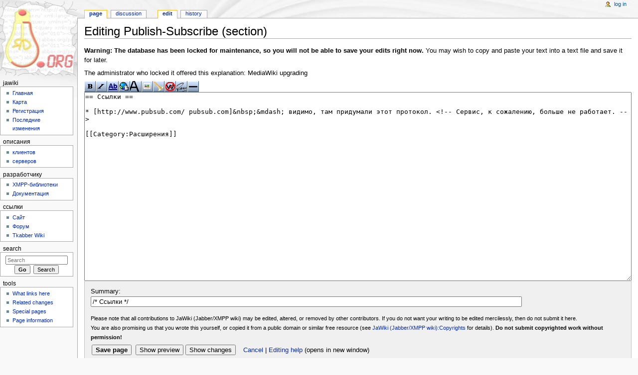

--- FILE ---
content_type: text/html; charset=UTF-8
request_url: http://jawiki.ru/index.php?title=Publish-Subscribe&action=edit&section=4
body_size: 5997
content:
<!DOCTYPE html>
<html lang="en" dir="ltr" class="client-nojs">
<head>
<meta charset="UTF-8" />
<title>Editing Publish-Subscribe (section) - JaWiki (Jabber/XMPP wiki)</title>
<meta name="generator" content="MediaWiki 1.25.1" />
<meta name="robots" content="noindex,nofollow" />
<link rel="alternate" type="application/x-wiki" title="Edit" href="/index.php?title=Publish-Subscribe&amp;action=edit" />
<link rel="edit" title="Edit" href="/index.php?title=Publish-Subscribe&amp;action=edit" />
<link rel="shortcut icon" href="/favicon.ico" />
<link rel="search" type="application/opensearchdescription+xml" href="/opensearch_desc.php" title="JaWiki (Jabber/XMPP wiki) (en)" />
<link rel="EditURI" type="application/rsd+xml" href="http://jawiki.ru/api.php?action=rsd" />
<link rel="alternate" hreflang="x-default" href="/Publish-Subscribe" />
<link rel="alternate" type="application/atom+xml" title="JaWiki (Jabber/XMPP wiki) Atom feed" href="/index.php?title=Special:RecentChanges&amp;feed=atom" />
<link rel="stylesheet" href="http://jawiki.ru/load.php?debug=false&amp;lang=en&amp;modules=mediawiki.action.edit.styles%7Cmediawiki.legacy.commonPrint%2Cshared%7Cmediawiki.sectionAnchor%7Cmediawiki.skinning.content.externallinks%7Cmediawiki.skinning.interface%7Cmediawiki.ui.button%7Cskins.monobook.styles&amp;only=styles&amp;skin=monobook&amp;*" />
<!--[if IE 6]><link rel="stylesheet" href="/skins/MonoBook/IE60Fixes.css?303" media="screen" /><![endif]-->
<!--[if IE 7]><link rel="stylesheet" href="/skins/MonoBook/IE70Fixes.css?303" media="screen" /><![endif]--><meta name="ResourceLoaderDynamicStyles" content="" />
<link rel="stylesheet" href="http://jawiki.ru/load.php?debug=false&amp;lang=en&amp;modules=site&amp;only=styles&amp;skin=monobook&amp;*" />
<style>a:lang(ar),a:lang(kk-arab),a:lang(mzn),a:lang(ps),a:lang(ur){text-decoration:none}
/* cache key: jrd_wiki-wiki_:resourceloader:filter:minify-css:7:9ec89b68332745518f45615077d22800 */</style>
<script src="http://jawiki.ru/load.php?debug=false&amp;lang=en&amp;modules=startup&amp;only=scripts&amp;skin=monobook&amp;*"></script>
<script>if(window.mw){
mw.config.set({"wgCanonicalNamespace":"","wgCanonicalSpecialPageName":false,"wgNamespaceNumber":0,"wgPageName":"Publish-Subscribe","wgTitle":"Publish-Subscribe","wgCurRevisionId":13951,"wgRevisionId":0,"wgArticleId":2021,"wgIsArticle":false,"wgIsRedirect":false,"wgAction":"edit","wgUserName":null,"wgUserGroups":["*"],"wgCategories":[],"wgBreakFrames":true,"wgPageContentLanguage":"en","wgPageContentModel":"wikitext","wgSeparatorTransformTable":["",""],"wgDigitTransformTable":["",""],"wgDefaultDateFormat":"dmy","wgMonthNames":["","January","February","March","April","May","June","July","August","September","October","November","December"],"wgMonthNamesShort":["","Jan","Feb","Mar","Apr","May","Jun","Jul","Aug","Sep","Oct","Nov","Dec"],"wgRelevantPageName":"Publish-Subscribe","wgRelevantArticleId":2021,"wgIsProbablyEditable":true,"wgRestrictionEdit":[],"wgRestrictionMove":[],"wgEditMessage":"editingsection"});
}</script><script>if(window.mw){
mw.loader.implement("user.options",function($,jQuery){mw.user.options.set({"variant":"en"});});mw.loader.implement("user.tokens",function($,jQuery){mw.user.tokens.set({"editToken":"+\\","patrolToken":"+\\","watchToken":"+\\"});});
/* cache key: jrd_wiki-wiki_:resourceloader:filter:minify-js:7:a5c52c063dc436c1ca7c9f456936a5e9 */
}</script>
<script>if(window.mw){
mw.loader.load(["mediawiki.action.edit","mediawiki.toolbar","mediawiki.page.startup","mediawiki.legacy.wikibits","mediawiki.legacy.ajax"]);
}</script>
</head>
<body class="mediawiki ltr sitedir-ltr ns-0 ns-subject page-Publish-Subscribe skin-monobook action-edit">
<div id="globalWrapper">
		<div id="column-content">
			<div id="content" class="mw-body" role="main">
				<a id="top"></a>
				
				<div class="mw-indicators">
</div>
				<h1 id="firstHeading" class="firstHeading" lang="en">Editing Publish-Subscribe (section)</h1>

				<div id="bodyContent" class="mw-body-content">
					<div id="siteSub">From JaWiki (Jabber/XMPP wiki)</div>
					<div id="contentSub"></div>
										<div id="jump-to-nav" class="mw-jump">Jump to: <a href="#column-one">navigation</a>, <a href="#searchInput">search</a></div>

					<!-- start content -->
					<div id="mw-content-text"><div id="mw-read-only-warning">
<p><strong>Warning: The database has been locked for maintenance, so you will not be able to save your edits right now.</strong>
You may wish to copy and paste your text into a text file and save it for later.
</p><p>The administrator who locked it offered this explanation: MediaWiki upgrading
</p>
</div>
<div id="wikiPreview" class="ontop" style="display: none;"><div lang="en" dir="ltr" class="mw-content-ltr"></div></div><form id="editform" name="editform" method="post" action="/index.php?title=Publish-Subscribe&amp;action=submit" enctype="multipart/form-data"><div id="antispam-container" style="display: none;"><label for="wpAntiSpam">Anti-spam check.
Do <strong>NOT</strong> fill this in!</label><input type="text" name="wpAntispam" id="wpAntispam" value="" /></div><input type='hidden' value="4" name="wpSection"/>
<input type='hidden' value="20260121184611" name="wpStarttime" />
<input type='hidden' value="20110628172355" name="wpEdittime" />
<input type='hidden' value="" name="wpScrolltop" id="wpScrolltop" />
<input type="hidden" value="18c2c92afedb6ca090367700cb4832b2" name="wpAutoSummary" /><input type="hidden" value="0" name="oldid" /><input type="hidden" value="13951" name="parentRevId" /><input type="hidden" value="text/x-wiki" name="format" /><input type="hidden" value="wikitext" name="model" /><div id="toolbar"></div><textarea tabindex="1" accesskey="," id="wpTextbox1" cols="80" rows="25" style="" lang="en" dir="ltr" name="wpTextbox1">== Ссылки ==

* [http://www.pubsub.com/ pubsub.com]&amp;nbsp;&amp;mdash; видимо, там придумали этот протокол. &lt;!-- Сервис, к сожалению, больше не работает. -->

[[Category:Расширения]]
</textarea><div class='editOptions'>
<span class="mw-summary" id="wpSummaryLabel"><label for="wpSummary">Summary:</label></span> <input class="mw-summary" id="wpSummary" maxlength="200" tabindex="1" size="60" spellcheck="true" title="Enter a short summary [b]" accesskey="b" value="/* Ссылки */ " name="wpSummary" /><div class='editCheckboxes'>
</div>
<div id="editpage-copywarn">
<p>Please note that all contributions to JaWiki (Jabber/XMPP wiki) may be edited, altered, or removed by other contributors.
If you do not want your writing to be edited mercilessly, then do not submit it here.<br />
You are also promising us that you wrote this yourself, or copied it from a public domain or similar free resource (see <a href="/JaWiki_(Jabber/XMPP_wiki):Copyrights" title="JaWiki (Jabber/XMPP wiki):Copyrights" class="mw-redirect">JaWiki (Jabber/XMPP wiki):Copyrights</a> for details).
<strong>Do not submit copyrighted work without permission!</strong>
</p>
</div>
<div class='editButtons'>
<input id="wpSave" name="wpSave" tabindex="3" title="Save your changes [s]" accesskey="s" type="submit" value="Save page" />
<input id="wpPreview" name="wpPreview" tabindex="4" title="Preview your changes, please use this before saving! [p]" accesskey="p" type="submit" value="Show preview" />

<input id="wpDiff" name="wpDiff" tabindex="5" title="Show which changes you made to the text [v]" accesskey="v" type="submit" value="Show changes" />
	<span class='cancelLink'><a href="/Publish-Subscribe" title="Publish-Subscribe" id="mw-editform-cancel">Cancel</a><span class="mw-editButtons-pipe-separator"> | </span></span>
	<span class='editHelp'><a target="helpwindow" href="https://www.mediawiki.org/wiki/Special:MyLanguage/Help:Editing_pages">Editing help</a> (opens in new window)</span>
</div><!-- editButtons -->
</div><!-- editOptions -->

<input type="hidden" value="+\" name="wpEditToken" />
<div class="mw-editTools"></div>
<div class="templatesUsed"></div><div class="hiddencats"></div><div class="limitreport"></div><input type="hidden" value="1" name="wpUltimateParam" />
</form>
</div><div class="printfooter">
Retrieved from "<a dir="ltr" href="http://jawiki.ru/Publish-Subscribe">http://jawiki.ru/Publish-Subscribe</a>"</div>
					<div id='catlinks' class='catlinks catlinks-allhidden'></div>					<!-- end content -->
										<div class="visualClear"></div>
				</div>
			</div>
		</div>
		<div id="column-one">
			<h2>Navigation menu</h2>
					<div id="p-cactions" class="portlet" role="navigation">
			<h3>Views</h3>

			<div class="pBody">
				<ul>
				<li id="ca-nstab-main" class="selected"><a href="/Publish-Subscribe" title="View the content page [c]" accesskey="c">Page</a></li>
				<li id="ca-talk"><a href="/Talk:Publish-Subscribe" title="Discussion about the content page [t]" accesskey="t">Discussion</a></li>
				<li id="ca-edit" class="selected"><a href="/index.php?title=Publish-Subscribe&amp;action=edit" title="You can edit this page. Please use the preview button before saving">Edit</a></li>
				<li id="ca-history"><a href="/index.php?title=Publish-Subscribe&amp;action=history" title="Past revisions of this page [h]" accesskey="h">History</a></li>
				</ul>
							</div>
		</div>
				<div class="portlet" id="p-personal" role="navigation">
				<h3>Personal tools</h3>

				<div class="pBody">
					<ul>
													<li id="pt-login"><a href="/index.php?title=Special:UserLogin&amp;returnto=Publish-Subscribe&amp;returntoquery=action%3Dedit%26section%3D4" title="You are encouraged to log in; however, it is not mandatory [o]" accesskey="o">Log in</a></li>
											</ul>
				</div>
			</div>
			<div class="portlet" id="p-logo" role="banner">
				<a href="/Frontpage" class="mw-wiki-logo" title="Visit the main page"></a>
			</div>
				<div class="generated-sidebar portlet" id="p-JaWiki" role="navigation">
		<h3>JaWiki</h3>
		<div class='pBody'>
							<ul>
											<li id="n-.D0.93.D0.BB.D0.B0.D0.B2.D0.BD.D0.B0.D1.8F"><a href="/Frontpage">Главная</a></li>
											<li id="n-.D0.9A.D0.B0.D1.80.D1.82.D0.B0"><a href="/JaWiki:Map">Карта</a></li>
											<li id="n-.D0.A0.D0.B5.D0.B3.D0.B8.D1.81.D1.82.D1.80.D0.B0.D1.86.D0.B8.D1.8F"><a href="/%D0%A0%D0%B5%D0%B3%D0%B8%D1%81%D1%82%D1%80%D0%B0%D1%86%D0%B8%D1%8F">Регистрация</a></li>
											<li id="n-.D0.9F.D0.BE.D1.81.D0.BB.D0.B5.D0.B4.D0.BD.D0.B8.D0.B5-.D0.B8.D0.B7.D0.BC.D0.B5.D0.BD.D0.B5.D0.BD.D0.B8.D1.8F"><a href="/Special:RecentChanges">Последние изменения</a></li>
									</ul>
					</div>
		</div>
		<div class="generated-sidebar portlet" id="p-.D0.9E.D0.BF.D0.B8.D1.81.D0.B0.D0.BD.D0.B8.D1.8F" role="navigation">
		<h3>Описания</h3>
		<div class='pBody'>
							<ul>
											<li id="n-.D0.BA.D0.BB.D0.B8.D0.B5.D0.BD.D1.82.D0.BE.D0.B2"><a href="/Category:%D0%9A%D0%BB%D0%B8%D0%B5%D0%BD%D1%82%D1%8B">клиентов</a></li>
											<li id="n-.D1.81.D0.B5.D1.80.D0.B2.D0.B5.D1.80.D0.BE.D0.B2"><a href="/Category:%D0%A1%D0%B5%D1%80%D0%B2%D0%B5%D1%80%D1%8B">серверов</a></li>
									</ul>
					</div>
		</div>
		<div class="generated-sidebar portlet" id="p-.D1.80.D0.B0.D0.B7.D1.80.D0.B0.D0.B1.D0.BE.D1.82.D1.87.D0.B8.D0.BA.D1.83" role="navigation">
		<h3>разработчику</h3>
		<div class='pBody'>
							<ul>
											<li id="n-XMPP-.D0.B1.D0.B8.D0.B1.D0.BB.D0.B8.D0.BE.D1.82.D0.B5.D0.BA.D0.B8"><a href="/Category:%D0%91%D0%B8%D0%B1%D0%BB%D0%B8%D0%BE%D1%82%D0%B5%D0%BA%D0%B8">XMPP-библиотеки</a></li>
											<li id="n-.D0.94.D0.BE.D0.BA.D1.83.D0.BC.D0.B5.D0.BD.D1.82.D0.B0.D1.86.D0.B8.D1.8F"><a href="/Category:Documentation">Документация</a></li>
									</ul>
					</div>
		</div>
		<div class="generated-sidebar portlet" id="p-.D0.A1.D1.81.D1.8B.D0.BB.D0.BA.D0.B8" role="navigation">
		<h3>Ссылки</h3>
		<div class='pBody'>
							<ul>
											<li id="n-.D0.A1.D0.B0.D0.B9.D1.82"><a href="http://jrudevels.org" rel="nofollow">Сайт</a></li>
											<li id="n-.D0.A4.D0.BE.D1.80.D1.83.D0.BC"><a href="http://forum.jrudevels.org/" rel="nofollow">Форум</a></li>
											<li id="n-Tkabber-Wiki"><a href="http://ru.tkabber.jabe.ru/index.php/%D0%97%D0%B0%D0%B3%D0%BB%D0%B0%D0%B2%D0%BD%D0%B0%D1%8F_%D1%81%D1%82%D1%80%D0%B0%D0%BD%D0%B8%D1%86%D0%B0" rel="nofollow">Tkabber Wiki</a></li>
									</ul>
					</div>
		</div>
			<div id="p-search" class="portlet" role="search">
			<h3><label for="searchInput">Search</label></h3>

			<div id="searchBody" class="pBody">
				<form action="/index.php" id="searchform">
					<input type='hidden' name="title" value="Special:Search"/>
					<input type="search" name="search" placeholder="Search" title="Search JaWiki (Jabber/XMPP wiki) [f]" accesskey="f" id="searchInput" />
					<input type="submit" name="go" value="Go" title="Go to a page with this exact name if exists" id="searchGoButton" class="searchButton" />&#160;
						<input type="submit" name="fulltext" value="Search" title="Search the pages for this text" id="mw-searchButton" class="searchButton" />
				</form>

							</div>
		</div>
			<div class="portlet" id="p-tb" role="navigation">
			<h3>Tools</h3>

			<div class="pBody">
				<ul>
											<li id="t-whatlinkshere"><a href="/Special:WhatLinksHere/Publish-Subscribe" title="A list of all wiki pages that link here [j]" accesskey="j">What links here</a></li>
											<li id="t-recentchangeslinked"><a href="/Special:RecentChangesLinked/Publish-Subscribe" title="Recent changes in pages linked from this page [k]" accesskey="k">Related changes</a></li>
											<li id="t-specialpages"><a href="/Special:SpecialPages" title="A list of all special pages [q]" accesskey="q">Special pages</a></li>
											<li id="t-info"><a href="/index.php?title=Publish-Subscribe&amp;action=info" title="More information about this page">Page information</a></li>
									</ul>
							</div>
		</div>
			</div><!-- end of the left (by default at least) column -->
		<div class="visualClear"></div>
					<div id="footer" role="contentinfo">
						<div id="f-poweredbyico">
									<a href="//www.mediawiki.org/"><img src="/resources/assets/poweredby_mediawiki_88x31.png" alt="Powered by MediaWiki" srcset="/resources/assets/poweredby_mediawiki_132x47.png 1.5x, /resources/assets/poweredby_mediawiki_176x62.png 2x" width="88" height="31" /></a>
							</div>
					<ul id="f-list">
									<li id="privacy"><a href="/JaWiki_(Jabber/XMPP_wiki):Privacy_policy" title="JaWiki (Jabber/XMPP wiki):Privacy policy">Privacy policy</a></li>
									<li id="about"><a href="/JaWiki_(Jabber/XMPP_wiki):About" title="JaWiki (Jabber/XMPP wiki):About">About JaWiki (Jabber/XMPP wiki)</a></li>
									<li id="disclaimer"><a href="/JaWiki_(Jabber/XMPP_wiki):General_disclaimer" title="JaWiki (Jabber/XMPP wiki):General disclaimer">Disclaimers</a></li>
							</ul>
		</div>
		</div>
		<script>if(window.jQuery)jQuery.ready();</script><script>if(window.mw){
mw.loader.state({"site":"loading","user":"ready","user.groups":"ready"});
}</script>
<script>if(window.mw){
mw.loader.load(["mediawiki.action.edit.editWarning","mediawiki.action.edit.stash","mediawiki.action.edit.collapsibleFooter","mediawiki.user","mediawiki.hidpi","mediawiki.page.ready","mediawiki.searchSuggest"],null,true);
}</script>
<script>if(window.mw){
mw.loader.using("mediawiki.toolbar", function () {mw.toolbar.addButton(false,"Bold text","'''","'''","Bold text","mw-editbutton-bold");mw.toolbar.addButton(false,"Italic text","''","''","Italic text","mw-editbutton-italic");mw.toolbar.addButton(false,"Internal link","[[","]]","Link title","mw-editbutton-link");mw.toolbar.addButton(false,"External link (remember http:// prefix)","[","]","http://www.example.com link title","mw-editbutton-extlink");mw.toolbar.addButton(false,"Level 2 headline","\n== "," ==\n","Headline text","mw-editbutton-headline");mw.toolbar.addButton(false,"Embedded file","[[File:","]]","Example.jpg","mw-editbutton-image");mw.toolbar.addButton(false,"File link","[[Media:","]]","Example.ogg","mw-editbutton-media");mw.toolbar.addButton(false,"Ignore wiki formatting","\u003Cnowiki\u003E","\u003C/nowiki\u003E","Insert non-formatted text here","mw-editbutton-nowiki");mw.toolbar.addButton(false,"Your signature with timestamp","--~~~~","","","mw-editbutton-signature");mw.toolbar.addButton(false,"Horizontal line (use sparingly)","\n----\n","","","mw-editbutton-hr");});
}</script>
<script>if(window.mw){
document.write("\u003Cscript src=\"http://jawiki.ru/load.php?debug=false\u0026amp;lang=en\u0026amp;modules=site\u0026amp;only=scripts\u0026amp;skin=monobook\u0026amp;*\"\u003E\u003C/script\u003E");
}</script>
<script type="text/javascript">
var gaJsHost = (("https:" == document.location.protocol) ? "https://ssl." : "http://www.");
document.write(unescape("%3Cscript src='" + gaJsHost + "google-analytics.com/ga.js' type='text/javascript'%3E%3C/script%3E"));
</script>
<script type="text/javascript">
var pageTracker = _gat._getTracker("UA-2070255-3");
pageTracker._trackPageview();
</script>
<!-- Yandex.Metrika -->
<script src="//mc.yandex.ru/metrika/watch.js" type="text/javascript"></script>
<div style="display:none;"><script type="text/javascript">
try { var yaCounter1746223 = new Ya.Metrika(1746223);
yaCounter1746223.clickmap();
yaCounter1746223.trackLinks({external: true});
} catch(e){}
</script></div>
<noscript><div style="position:absolute"><img src="//mc.yandex.ru/watch/1746223" alt="" /></div></noscript>
<!-- /Yandex.Metrika --><script>if(window.mw){
mw.config.set({"wgBackendResponseTime":84});
}</script></body></html>


--- FILE ---
content_type: text/javascript; charset=utf-8
request_url: http://jawiki.ru/load.php?debug=false&lang=en&modules=site&only=scripts&skin=monobook&*
body_size: 2080
content:
var disableRealTitle=0;if(wgIsArticle){addOnloadHook(function(){try{var realTitleBanner=document.getElementById("RealTitleBanner");if(realTitleBanner&&!document.getElementById("DisableRealTitle")&&!disableRealTitle){var realTitle=document.getElementById("RealTitle");if(realTitle){var realTitleHTML=realTitle.innerHTML;realTitleText=pickUpText(realTitle);var isPasteable=0;var containsTooMuchHTML=/</.test(realTitleHTML.replace(/<\/?(sub|sup|small|big)>/gi,""));var verifyTitle=realTitleText.replace(/^ +/,"");verifyTitle=verifyTitle.charAt(0).toUpperCase()+verifyTitle.substring(1,verifyTitle.length);if(wgNamespaceNumber!=0){if(wgCanonicalNamespace==verifyTitle.substr(0,wgCanonicalNamespace.length).replace(/ /g,"_")&&verifyTitle.charAt(wgCanonicalNamespace.length)==":"){verifyTitle=verifyTitle.substr(wgCanonicalNamespace.length+1);}else{realTitleText=wgCanonicalNamespace.replace(/_/g," ")+":"+realTitleText;realTitleHTML=wgCanonicalNamespace.replace(/_/g," ")+":"+realTitleHTML;}}verifyTitle=
verifyTitle.replace(/[\s_]+/g," ");verifyTitle=verifyTitle.replace(/^\s+/,"").replace(/\s+$/,"");verifyTitle=verifyTitle.charAt(0).toUpperCase()+verifyTitle.substring(1,verifyTitle.length);isPasteable=1;var h1=document.getElementsByTagName("h1")[0];if(h1&&isPasteable){h1.innerHTML=containsTooMuchHTML?realTitleText:realTitleHTML;if(!containsTooMuchHTML)realTitleBanner.style.display="none";var contentSub=document.getElementById("contentSub");if(contentSub.getElementsByTagName("a")&&contentSub.getElementsByTagName("a")[0].innerHTML==h1.innerHTML)contentSub.style.display="none";}document.title=realTitleText+" — Jabber Wiki";}}}catch(e){}});}function pickUpText(aParentElement){var str="";function pickUpTextInternal(aElement){var child=aElement.firstChild;while(child){if(child.nodeType==1)pickUpTextInternal(child);else if(child.nodeType==3)str+=child.nodeValue;child=child.nextSibling;}}pickUpTextInternal(aParentElement);return str;}addOnloadHook(function(){if(document.location.search.
indexOf("undo=")!=-1&&document.getElementsByName('wpAutoSummary')[0]){document.getElementsByName('wpAutoSummary')[0].value='1';}})
function editZeroSection(){var body=document.getElementById('bodyContent')
if(!body)return
var h2s=body.getElementsByTagName('H2')
var h2=h2s[0]
if(!h2)return
if(h2.parentNode.id=='toctitle')h2=h2s[1]
if(!h2)return
var span=h2.firstChild
if(!span||span.className!='editsection')return
var zero=span.cloneNode(true)
body.insertBefore(zero,body.firstChild)
var a=zero.getElementsByTagName('a')[0]
if(a.href.indexOf('&section=T')==-1)a.title=a.title.replace(/:.*$/,': 0')
else a.title='Править секцию: 0'
a.setAttribute('href',wgScript+'?title='+encodeURIComponent(wgPageName)+'&action=edit&section=0')}var NavigationBarShowDefault=2
var NavigationBarHide='[скрыть]'
var NavigationBarShow='[показать]'
var hasClass=(function(){var reCache={}
return function(element,className){return(reCache[className]?reCache[className]:(reCache[className]=new RegExp("(?:\\s|^)"+className+"(?:\\s|$)"))).test(element.className)}})()
function collapsibleTables(){var Table,HRow,HCell,btn,a,tblIdx=0,colTables=[]
var allTables=document.getElementsByTagName('table')
for(var i=0;Table=allTables[i];i++){if(!hasClass(Table,'collapsible'))continue
if(!(HRow=Table.rows[0]))continue
if(!(HCell=HRow.getElementsByTagName('th')[0]))continue
Table.id='collapsibleTable'+tblIdx
btn=document.createElement('span')
btn.style.cssText='float:right; font-weight:normal; font-size:smaller'
a=document.createElement('a')
a.id='collapseButton'+tblIdx
a.href='javascript:collapseTable('+tblIdx+');'
a.style.color=HCell.style.color
a.appendChild(document.createTextNode(NavigationBarHide))
btn.appendChild(a)
HCell.insertBefore(btn,HCell.childNodes[0])
colTables[tblIdx++]=Table}for(var i=0;i<tblIdx;i++)if((tblIdx>NavigationBarShowDefault&&hasClass(colTables[i],'autocollapse'))||hasClass(colTables[i],'collapsed'))collapseTable(i)}function collapseTable(idx){var Table=document.getElementById('collapsibleTable'+idx)
var btn=document.getElementById('collapseButton'+idx)
if(!Table||!btn)return false
var Rows=Table.rows
var isShown=(btn.firstChild.data==NavigationBarHide)
btn.firstChild.data=isShown?NavigationBarShow:NavigationBarHide
var disp=isShown?'none':Rows[0].style.display
for(var i=1;i<Rows.length;i++)Rows[i].style.display=disp}function collapsibleDivs(){var navIdx=0,colNavs=[],i,NavFrame
var divs=document.getElementById('content').getElementsByTagName('div')
for(i=0;NavFrame=divs[i];i++){if(!hasClass(NavFrame,'NavFrame'))continue
NavFrame.id='NavFrame'+navIdx
var a=document.createElement('a')
a.className='NavToggle'
a.id='NavToggle'+navIdx
a.href='javascript:collapseDiv('+navIdx+');'
a.appendChild(document.createTextNode(NavigationBarHide))
for(var j=0;j<NavFrame.childNodes.length;j++)if(hasClass(NavFrame.childNodes[j],'NavHead'))NavFrame.childNodes[j].appendChild(a)
colNavs[navIdx++]=NavFrame}for(i=0;i<navIdx;i++)if((navIdx>NavigationBarShowDefault&&!hasClass(colNavs[i],'expanded'))||hasClass(colNavs[i],'collapsed'))collapseDiv(i)}function collapseDiv(idx){var div=document.getElementById('NavFrame'+idx)
var btn=document.getElementById('NavToggle'+idx)
if(!div||!btn)return false
var isShown=(btn.firstChild.data==NavigationBarHide)
btn.firstChild.data=isShown?NavigationBarShow:NavigationBarHide
var disp=isShown?'none':'block'
for(var child=div.firstChild;child!=null;child=child.nextSibling)if(hasClass(child,'NavPic')||hasClass(child,'NavContent'))child.style.display=disp}if(wgAction!='history'){addOnloadHook(collapsibleDivs)
addOnloadHook(collapsibleTables)
addOnloadHook(editZeroSection)};mw.loader.state({"site":"ready"});
/* cache key: jrd_wiki-wiki_:resourceloader:filter:minify-js:7:4739b61a83c35d1efc95ebae5c8f0825 */

--- FILE ---
content_type: text/javascript; charset=utf-8
request_url: http://jawiki.ru/load.php?debug=false&lang=en&modules=jquery.accessKeyLabel%2CbyteLength%2CbyteLimit%2Cclient%2CmwExtension%2CtextSelection%7Cmediawiki.action.edit%7Cmediawiki.action.edit.styles%7Cmediawiki.legacy.ajax%2Cwikibits%7Cmediawiki.notify%2Ctoolbar%2Cutil%7Cmediawiki.page.startup&skin=monobook&version=20200528T132933Z&*
body_size: 15628
content:
mw.loader.implement("jquery.accessKeyLabel",function($,jQuery){(function($,mw){var cachedAccessKeyPrefix,useTestPrefix=false,labelable='button, input, textarea, keygen, meter, output, progress, select';function getAccessKeyPrefix(ua){if(!ua&&cachedAccessKeyPrefix){return cachedAccessKeyPrefix;}var profile=$.client.profile(ua),accessKeyPrefix='alt-';if(profile.name==='opera'){accessKeyPrefix='shift-esc-';}else if(profile.name==='chrome'){accessKeyPrefix=(profile.platform==='mac'?'ctrl-option-':'alt-shift-');}else if(profile.platform!=='win'&&profile.name==='safari'&&profile.layoutVersion>526){accessKeyPrefix='ctrl-alt-';}else if(!(profile.platform==='win'&&profile.name==='safari')&&(profile.name==='safari'||profile.platform==='mac'||profile.name==='konqueror')){accessKeyPrefix='ctrl-';}else if((profile.name==='firefox'||profile.name==='iceweasel')&&profile.versionBase>'1'){accessKeyPrefix='alt-shift-';}if(!ua){cachedAccessKeyPrefix=accessKeyPrefix;}return accessKeyPrefix;}function
getAccessKeyLabel(element){if(!element.accessKey){return'';}if(!useTestPrefix&&element.accessKeyLabel){return element.accessKeyLabel;}return(useTestPrefix?'test-':getAccessKeyPrefix())+element.accessKey;}function updateTooltipOnElement(element,titleElement){var array=(mw.msg('word-separator')+mw.msg('brackets')).split('$1'),regexp=new RegExp($.map(array,$.escapeRE).join('.*?')+'$'),oldTitle=titleElement.title,rawTitle=oldTitle.replace(regexp,''),newTitle=rawTitle,accessKeyLabel=getAccessKeyLabel(element);if(!oldTitle){return;}if(accessKeyLabel){newTitle+=mw.msg('word-separator')+mw.msg('brackets',accessKeyLabel);}if(oldTitle!==newTitle){titleElement.title=newTitle;}}function updateTooltip(element){var id,$element,$label,$labelParent;updateTooltipOnElement(element,element);$element=$(element);if($element.is(labelable)){id=element.id.replace(/"/g,'\\"');if(id){$label=$('label[for="'+id+'"]');if($label.length===1){updateTooltipOnElement(element,$label[0]);}}$labelParent=$element.parents(
'label');if($labelParent.length===1){updateTooltipOnElement(element,$labelParent[0]);}}}$.fn.updateTooltipAccessKeys=function(){return this.each(function(){updateTooltip(this);});};$.fn.updateTooltipAccessKeys.getAccessKeyPrefix=getAccessKeyPrefix;$.fn.updateTooltipAccessKeys.setTestMode=function(mode){useTestPrefix=mode;};}(jQuery,mediaWiki));},{},{"brackets":"[$1]","word-separator":" "});mw.loader.implement("jquery.byteLength",function($,jQuery){jQuery.byteLength=function(str){return str.replace(/[\u0080-\u07FF\uD800-\uDFFF]/g,'**').replace(/[\u0800-\uD7FF\uE000-\uFFFF]/g,'***').length;};;});mw.loader.implement("jquery.byteLimit",function($,jQuery){(function($){function trimValForByteLength(safeVal,newVal,byteLimit,fn){var startMatches,endMatches,matchesLen,inpParts,oldVal=safeVal;if($.byteLength(fn?fn(newVal):newVal)<=byteLimit){return{newVal:newVal,trimmed:false};}startMatches=0;endMatches=0;matchesLen=Math.min(newVal.length,oldVal.length);while(startMatches<matchesLen&&oldVal.
charAt(startMatches)===newVal.charAt(startMatches)){startMatches+=1;}while(endMatches<(matchesLen-startMatches)&&oldVal.charAt(oldVal.length-1-endMatches)===newVal.charAt(newVal.length-1-endMatches)){endMatches+=1;}inpParts=[newVal.slice(0,startMatches),newVal.slice(startMatches,newVal.length-endMatches),newVal.slice(newVal.length-endMatches)];if(fn){while($.byteLength(fn(inpParts.join('')))>byteLimit&&inpParts[1].length>0){inpParts[1]=inpParts[1].slice(0,-1);}}else{while($.byteLength(inpParts.join(''))>byteLimit){inpParts[1]=inpParts[1].slice(0,-1);}}newVal=inpParts.join('');return{newVal:newVal,trimmed:true};}var eventKeys=['keyup.byteLimit','keydown.byteLimit','change.byteLimit','mouseup.byteLimit','cut.byteLimit','paste.byteLimit','focus.byteLimit','blur.byteLimit'].join(' ');$.fn.byteLimit=function(limit,fn){if($.isFunction(limit)){fn=limit;limit=undefined;}else if(!fn||!$.isFunction(fn)){fn=undefined;}return this.each(function(i,el){var $el,elLimit,prevSafeVal;$el=$(el);elLimit=
Number(limit===undefined?$el.attr('maxlength'):limit);if(!elLimit||elLimit<0){return;}if(fn){$el.data('byteLimit.callback',fn);}$el.off('.byteLimit');if(fn){$el.removeAttr('maxlength');}else{$el.attr('maxlength',elLimit);}prevSafeVal='';$el.on(eventKeys,function(){var res=trimValForByteLength(prevSafeVal,this.value,elLimit,fn);if(res.trimmed===true){this.value=res.newVal;}prevSafeVal=res.newVal;});});};}(jQuery));});mw.loader.implement("jquery.client",function($,jQuery){(function($){var profileCache={};$.client={profile:function(nav){if(nav===undefined){nav=window.navigator;}if(profileCache[nav.userAgent+'|'+nav.platform]!==undefined){return profileCache[nav.userAgent+'|'+nav.platform];}var versionNumber,key=nav.userAgent+'|'+nav.platform,uk='unknown',x='x',wildUserAgents=['Opera','Navigator','Minefield','KHTML','Chrome','PLAYSTATION 3','Iceweasel'],userAgentTranslations=[[/(Firefox|MSIE|KHTML,?\slike\sGecko|Konqueror)/,''],['Chrome Safari','Chrome'],['KHTML','Konqueror'],['Minefield',
'Firefox'],['Navigator','Netscape'],['PLAYSTATION 3','PS3']],versionPrefixes=['camino','chrome','firefox','iceweasel','netscape','netscape6','opera','version','konqueror','lynx','msie','safari','ps3','android'],versionSuffix='(\\/|\\;?\\s|)([a-z0-9\\.\\+]*?)(\\;|dev|rel|\\)|\\s|$)',names=['camino','chrome','firefox','iceweasel','netscape','konqueror','lynx','msie','opera','safari','ipod','iphone','blackberry','ps3','rekonq','android'],nameTranslations=[],layouts=['gecko','konqueror','msie','trident','edge','opera','webkit'],layoutTranslations=[['konqueror','khtml'],['msie','trident'],['opera','presto']],layoutVersions=['applewebkit','gecko','trident','edge'],platforms=['win','wow64','mac','linux','sunos','solaris','iphone'],platformTranslations=[['sunos','solaris'],['wow64','win']],translate=function(source,translations){var i;for(i=0;i<translations.length;i++){source=source.replace(translations[i][0],translations[i][1]);}return source;},ua=nav.userAgent,match,name=uk,layout=uk,
layoutversion=uk,platform=uk,version=x;if(match=new RegExp('('+wildUserAgents.join('|')+')').exec(ua)){ua=translate(ua,userAgentTranslations);}ua=ua.toLowerCase();if(match=new RegExp('('+names.join('|')+')').exec(ua)){name=translate(match[1],nameTranslations);}if(match=new RegExp('('+layouts.join('|')+')').exec(ua)){layout=translate(match[1],layoutTranslations);}if(match=new RegExp('('+layoutVersions.join('|')+')\\\/(\\d+)').exec(ua)){layoutversion=parseInt(match[2],10);}if(match=new RegExp('('+platforms.join('|')+')').exec(nav.platform.toLowerCase())){platform=translate(match[1],platformTranslations);}if(match=new RegExp('('+versionPrefixes.join('|')+')'+versionSuffix).exec(ua)){version=match[3];}if(name==='safari'&&version>400){version='2.0';}if(name==='opera'&&version>=9.8){match=ua.match(/\bversion\/([0-9\.]*)/);if(match&&match[1]){version=match[1];}else{version='10';}}if(name==='chrome'&&(match=ua.match(/\bopr\/([0-9\.]*)/))){if(match[1]){name='opera';version=match[1];}}if(layout
==='trident'&&layoutversion>=7&&(match=ua.match(/\brv[ :\/]([0-9\.]*)/))){if(match[1]){name='msie';version=match[1];}}if(name==='chrome'&&(match=ua.match(/\bedge\/([0-9\.]*)/))){name='msie';version=match[1];layout='edge';layoutversion=parseInt(match[1],10);}if(match=ua.match(/\bsilk\/([0-9.\-_]*)/)){if(match[1]){name='silk';version=match[1];}}versionNumber=parseFloat(version,10)||0.0;return profileCache[key]={name:name,layout:layout,layoutVersion:layoutversion,platform:platform,version:version,versionBase:(version!==x?Math.floor(versionNumber).toString():x),versionNumber:versionNumber};},test:function(map,profile,exactMatchOnly){var conditions,dir,i,op,val,j,pieceVersion,pieceVal,compare;profile=$.isPlainObject(profile)?profile:$.client.profile();if(map.ltr&&map.rtl){dir=$('body').is('.rtl')?'rtl':'ltr';map=map[dir];}if(typeof map!=='object'||map[profile.name]===undefined){return!exactMatchOnly;}conditions=map[profile.name];if(conditions===false){return false;}if(conditions===null){
return true;}for(i=0;i<conditions.length;i++){op=conditions[i][0];val=conditions[i][1];if(typeof val==='string'){pieceVersion=profile.version.toString().split('.');pieceVal=val.split('.');while(pieceVersion.length<pieceVal.length){pieceVersion.push('0');}while(pieceVal.length<pieceVersion.length){pieceVal.push('0');}compare=0;for(j=0;j<pieceVersion.length;j++){if(Number(pieceVersion[j])<Number(pieceVal[j])){compare=-1;break;}else if(Number(pieceVersion[j])>Number(pieceVal[j])){compare=1;break;}}if(!(eval(String(compare+op+'0')))){return false;}}else if(typeof val==='number'){if(!(eval('profile.versionNumber'+op+val))){return false;}}}return true;}};}(jQuery));});mw.loader.implement("jquery.mwExtension",function($,jQuery){(function($){$.extend({trimLeft:function(str){return str===null?'':str.toString().replace(/^\s+/,'');},trimRight:function(str){return str===null?'':str.toString().replace(/\s+$/,'');},ucFirst:function(str){return str.charAt(0).toUpperCase()+str.slice(1);},escapeRE:
function(str){return str.replace(/([\\{}()|.?*+\-\^$\[\]])/g,'\\$1');},isDomElement:function(el){return!!el&&!!el.nodeType;},isEmpty:function(v){var key;if(v===''||v===0||v==='0'||v===null||v===false||v===undefined){return true;}if(v.length===0){return true;}if(typeof v==='object'){for(key in v){return false;}return true;}return false;},compareArray:function(arrThis,arrAgainst){if(arrThis.length!==arrAgainst.length){return false;}for(var i=0;i<arrThis.length;i++){if($.isArray(arrThis[i])){if(!$.compareArray(arrThis[i],arrAgainst[i])){return false;}}else if(arrThis[i]!==arrAgainst[i]){return false;}}return true;},compareObject:function(objectA,objectB){var prop,type;if(typeof objectA===typeof objectB){if(typeof objectA==='object'){if(objectA===objectB){return true;}else{for(prop in objectA){if(prop in objectB){type=typeof objectA[prop];if(type===typeof objectB[prop]){switch(type){case'object':if(!$.compareObject(objectA[prop],objectB[prop])){return false;}break;case'function':if(objectA
[prop].toString()!==objectB[prop].toString()){return false;}break;default:if(objectA[prop]!==objectB[prop]){return false;}break;}}else{return false;}}else{return false;}}for(prop in objectB){if(!(prop in objectA)){return false;}}}}}else{return false;}return true;}});}(jQuery));});mw.loader.implement("jquery.textSelection",function($,jQuery){(function($){if(document.selection&&document.selection.createRange){$.fn.extend({focus:(function(jqFocus){return function(){var $w,state,result;if(arguments.length===0){$w=$(window);state={top:$w.scrollTop(),left:$w.scrollLeft()};result=jqFocus.apply(this,arguments);window.scrollTo(state.top,state.left);return result;}return jqFocus.apply(this,arguments);};}($.fn.focus))});}$.fn.textSelection=function(command,options){var fn,alternateFn,context,hasWikiEditor,needSave,retval;function rangeForElementIE(e){if(e.nodeName.toLowerCase()==='input'){return e.createTextRange();}else{var sel=document.body.createTextRange();sel.moveToElementText(e);return sel;
}}function activateElementOnIE(element){if(element.setActive){element.setActive();}else{$(element).focus();}}fn={getContents:function(){return this.val();},setContents:function(content){this.val(content);},getSelection:function(){var retval,range,el=this.get(0);if(!el||$(el).is(':hidden')){retval='';}else if(document.selection&&document.selection.createRange){activateElementOnIE(el);range=document.selection.createRange();retval=range.text;}else if(el.selectionStart||el.selectionStart===0){retval=el.value.substring(el.selectionStart,el.selectionEnd);}return retval;},encapsulateSelection:function(options){return this.each(function(){var selText,scrollTop,insertText,isSample,range,range2,range3,startPos,endPos,pre=options.pre,post=options.post;function checkSelectedText(){if(!selText){selText=options.peri;isSample=true;}else if(options.replace){selText=options.peri;}else{while(selText.charAt(selText.length-1)===' '){selText=selText.slice(0,-1);post+=' ';}while(selText.charAt(0)===' '){
selText=selText.slice(1);pre=' '+pre;}}}function doSplitLines(selText,pre,post){var i,insertText='',selTextArr=selText.split('\n');for(i=0;i<selTextArr.length;i++){insertText+=pre+selTextArr[i]+post;if(i!==selTextArr.length-1){insertText+='\n';}}return insertText;}isSample=false;if(this.style.display!=='none'){if(document.selection&&document.selection.createRange){activateElementOnIE(this);if(context){context.fn.restoreCursorAndScrollTop();}if(options.selectionStart!==undefined){$(this).textSelection('setSelection',{'start':options.selectionStart,'end':options.selectionEnd});}selText=$(this).textSelection('getSelection');scrollTop=this.scrollTop;range=document.selection.createRange();checkSelectedText();insertText=pre+selText+post;if(options.splitlines){insertText=doSplitLines(selText,pre,post);}if(options.ownline&&range.moveStart){range2=document.selection.createRange();range2.collapse();range2.moveStart('character',-1);if(range2.text!=='\r'&&range2.text!=='\n'&&range2.text!==''){
insertText='\n'+insertText;pre+='\n';}range3=document.selection.createRange();range3.collapse(false);range3.moveEnd('character',1);if(range3.text!=='\r'&&range3.text!=='\n'&&range3.text!==''){insertText+='\n';post+='\n';}}range.text=insertText;if(isSample&&options.selectPeri&&range.moveStart){range.moveStart('character',-post.length-selText.length);range.moveEnd('character',-post.length);}range.select();this.scrollTop=scrollTop;}else if(this.selectionStart||this.selectionStart===0){$(this).focus();if(options.selectionStart!==undefined){$(this).textSelection('setSelection',{'start':options.selectionStart,'end':options.selectionEnd});}selText=$(this).textSelection('getSelection');startPos=this.selectionStart;endPos=this.selectionEnd;scrollTop=this.scrollTop;checkSelectedText();if(options.selectionStart!==undefined&&endPos-startPos!==options.selectionEnd-options.selectionStart){startPos=options.selectionStart;}insertText=pre+selText+post;if(options.splitlines){insertText=doSplitLines(
selText,pre,post);}if(options.ownline){if(startPos!==0&&this.value.charAt(startPos-1)!=='\n'&&this.value.charAt(startPos-1)!=='\r'){insertText='\n'+insertText;pre+='\n';}if(this.value.charAt(endPos)!=='\n'&&this.value.charAt(endPos)!=='\r'){insertText+='\n';post+='\n';}}this.value=this.value.slice(0,startPos)+insertText+this.value.slice(endPos);this.scrollTop=scrollTop;if(window.opera){pre=pre.replace(/\r?\n/g,'\r\n');selText=selText.replace(/\r?\n/g,'\r\n');post=post.replace(/\r?\n/g,'\r\n');}if(isSample&&options.selectPeri&&(!options.splitlines||(options.splitlines&&selText.indexOf('\n')===-1))){this.selectionStart=startPos+pre.length;this.selectionEnd=startPos+pre.length+selText.length;}else{this.selectionStart=startPos+insertText.length;this.selectionEnd=this.selectionStart;}}}$(this).trigger('encapsulateSelection',[options.pre,options.peri,options.post,options.ownline,options.replace,options.spitlines]);});},getCaretPosition:function(options){function getCaret(e){var caretPos=0,
endPos=0,preText,rawPreText,periText,rawPeriText,postText,rawPostText,preFinished,periFinished,postFinished,periRange,preRange,postRange;if(e&&document.selection&&document.selection.createRange){activateElementOnIE(e);preFinished=false;periFinished=false;postFinished=false;periRange=document.selection.createRange().duplicate();preRange=rangeForElementIE(e);preRange.setEndPoint('EndToStart',periRange);postRange=rangeForElementIE(e);postRange.setEndPoint('StartToEnd',periRange);preText=rawPreText=preRange.text;periText=rawPeriText=periRange.text;postText=rawPostText=postRange.text;do{if(!preFinished){if(preRange.compareEndPoints('StartToEnd',preRange)===0){preFinished=true;}else{preRange.moveEnd('character',-1);if(preRange.text===preText){rawPreText+='\r\n';}else{preFinished=true;}}}if(!periFinished){if(periRange.compareEndPoints('StartToEnd',periRange)===0){periFinished=true;}else{periRange.moveEnd('character',-1);if(periRange.text===periText){rawPeriText+='\r\n';}else{periFinished=true
;}}}if(!postFinished){if(postRange.compareEndPoints('StartToEnd',postRange)===0){postFinished=true;}else{postRange.moveEnd('character',-1);if(postRange.text===postText){rawPostText+='\r\n';}else{postFinished=true;}}}}while((!preFinished||!periFinished||!postFinished));caretPos=rawPreText.replace(/\r\n/g,'\n').length;endPos=caretPos+rawPeriText.replace(/\r\n/g,'\n').length;}else if(e&&(e.selectionStart||e.selectionStart===0)){caretPos=e.selectionStart;endPos=e.selectionEnd;}return options.startAndEnd?[caretPos,endPos]:caretPos;}return getCaret(this.get(0));},setSelection:function(options){return this.each(function(){var selection,length,newLines;if(!$(this).is(':hidden')){if(this.selectionStart||this.selectionStart===0){if(options.start>this.selectionEnd){this.selectionEnd=options.end;this.selectionStart=options.start;}else{this.selectionStart=options.start;this.selectionEnd=options.end;}}else if(document.body.createTextRange){selection=rangeForElementIE(this);length=this.value.length;
newLines=this.value.match(/\n/g);if(newLines){length=length-newLines.length;}selection.moveStart('character',options.start);selection.moveEnd('character',-length+options.end);try{selection.select();}catch(e){}}}});},scrollToCaretPosition:function(options){function getLineLength(e){return Math.floor(e.scrollWidth/($.client.profile().platform==='linux'?7:8));}function getCaretScrollPosition(e){var i,j,nextSpace,text=e.value.replace(/\r/g,''),caret=$(e).textSelection('getCaretPosition'),lineLength=getLineLength(e),row=0,charInLine=0,lastSpaceInLine=0;for(i=0;i<caret;i++){charInLine++;if(text.charAt(i)===' '){lastSpaceInLine=charInLine;}else if(text.charAt(i)==='\n'){lastSpaceInLine=0;charInLine=0;row++;}if(charInLine>lineLength){if(lastSpaceInLine>0){charInLine=charInLine-lastSpaceInLine;lastSpaceInLine=0;row++;}}}nextSpace=0;for(j=caret;j<caret+lineLength;j++){if(text.charAt(j)===' '||text.charAt(j)==='\n'||caret===text.length){nextSpace=j;break;}}if(nextSpace>lineLength&&caret<=
lineLength){charInLine=caret-lastSpaceInLine;row++;}return($.client.profile().platform==='mac'?13:($.client.profile().platform==='linux'?15:16))*row;}return this.each(function(){var scroll,range,savedRange,pos,oldScrollTop;if(!$(this).is(':hidden')){if(this.selectionStart||this.selectionStart===0){scroll=getCaretScrollPosition(this);if(options.force||scroll<$(this).scrollTop()||scroll>$(this).scrollTop()+$(this).height()){$(this).scrollTop(scroll);}}else if(document.selection&&document.selection.createRange){range=document.body.createTextRange();savedRange=document.selection.createRange();pos=$(this).textSelection('getCaretPosition');oldScrollTop=this.scrollTop;range.moveToElementText(this);range.collapse();range.move('character',pos+1);range.select();if(this.scrollTop!==oldScrollTop){this.scrollTop+=range.offsetTop;}else if(options.force){range.move('character',-1);range.select();}savedRange.select();}}$(this).trigger('scrollToPosition');});}};alternateFn=$(this).data(
'jquery.textSelection');switch(command){case'encapsulateSelection':options=$.extend({pre:'',peri:'',post:'',ownline:false,replace:false,selectPeri:true,splitlines:false,selectionStart:undefined,selectionEnd:undefined},options);break;case'getCaretPosition':options=$.extend({startAndEnd:false},options);break;case'setSelection':options=$.extend({start:undefined,end:undefined},options);if(options.end===undefined){options.end=options.start;}break;case'scrollToCaretPosition':options=$.extend({force:false},options);break;case'register':if(alternateFn){throw new Error('Another textSelection API was already registered');}$(this).data('jquery.textSelection',options);return;case'unregister':$(this).removeData('jquery.textSelection');return;}context=$(this).data('wikiEditor-context');hasWikiEditor=(context!==undefined&&context.$iframe!==undefined);needSave=false;if(hasWikiEditor&&context.savedSelection!==null){context.fn.restoreSelection();needSave=true;}retval=(alternateFn&&alternateFn[command]||
fn[command]).call(this,options);if(hasWikiEditor&&needSave){context.fn.saveSelection();}return retval;};}(jQuery));});mw.loader.implement("mediawiki.action.edit",function($,jQuery){jQuery(function($){var editBox,scrollTop,$editForm;$('#wpSummary').byteLimit(255);editBox=document.getElementById('wpTextbox1');scrollTop=document.getElementById('wpScrolltop');$editForm=$('#editform');if($editForm.length&&editBox&&scrollTop){if(scrollTop.value){editBox.scrollTop=scrollTop.value;}$editForm.submit(function(){scrollTop.value=editBox.scrollTop;});}});},{"css":[".mw-toolbar-editbutton{width:23px;height:22px;cursor:pointer;vertical-align:middle;  display:-moz-inline-block; display:inline-block; zoom:1;*display:inline}\n/* cache key: jrd_wiki-wiki_:resourceloader:filter:minify-css:7:a20fa20d4227082f30808447615a47b5 */"]});mw.loader.implement("mediawiki.action.edit.styles",function($,jQuery){},{"css":[
"#wpTextbox1{margin:0;display:block} .editCheckboxes{margin-bottom:1em}.editCheckboxes input:first-child{margin-left:0}.cancelLink{margin-left:0.5em}#editpage-copywarn{font-size:0.9em}#wpSummary{display:block;margin-top:0;margin-bottom:0.5em}.editButtons input:first-child{margin-left:.1em}\n/* cache key: jrd_wiki-wiki_:resourceloader:filter:minify-css:7:a9512747da03b739285986de5d012419 */"]});mw.loader.implement("mediawiki.legacy.ajax",function($,jQuery){(function(mw){function debug(text){if(!window.sajax_debug_mode){return false;}var b,m,e=document.getElementById('sajax_debug');if(!e){e=document.createElement('p');e.className='sajax_debug';e.id='sajax_debug';b=document.getElementsByTagName('body')[0];if(b.firstChild){b.insertBefore(e,b.firstChild);}else{b.appendChild(e);}}m=document.createElement('div');m.appendChild(document.createTextNode(text));e.appendChild(m);return true;}function createXhr(){debug('sajax_init_object() called..');var a;try{a=new XMLHttpRequest();}catch(xhrE){try{
a=new window.ActiveXObject('Msxml2.XMLHTTP');}catch(msXmlE){try{a=new window.ActiveXObject('Microsoft.XMLHTTP');}catch(msXhrE){a=null;}}}if(!a){debug('Could not create connection object.');}return a;}function doAjaxRequest(func_name,args,target){var i,x,uri,post_data;uri=mw.util.wikiScript()+'?action=ajax';if(window.sajax_request_type==='GET'){if(uri.indexOf('?')===-1){uri=uri+'?rs='+encodeURIComponent(func_name);}else{uri=uri+'&rs='+encodeURIComponent(func_name);}for(i=0;i<args.length;i++){uri=uri+'&rsargs[]='+encodeURIComponent(args[i]);}post_data=null;}else{post_data='rs='+encodeURIComponent(func_name);for(i=0;i<args.length;i++){post_data=post_data+'&rsargs[]='+encodeURIComponent(args[i]);}}x=createXhr();if(!x){alert('AJAX not supported');return false;}try{x.open(window.sajax_request_type,uri,true);}catch(e){if(location.hostname==='localhost'){alert('Your browser blocks XMLHttpRequest to "localhost", try using a real hostname for development/testing.');}throw e;}if(window.
sajax_request_type==='POST'){x.setRequestHeader('Method','POST '+uri+' HTTP/1.1');x.setRequestHeader('Content-Type','application/x-www-form-urlencoded');}x.setRequestHeader('Pragma','cache=yes');x.setRequestHeader('Cache-Control','no-transform');x.onreadystatechange=function(){if(x.readyState!==4){return;}debug('received ('+x.status+' '+x.statusText+') '+x.responseText);if(typeof target==='function'){target(x);}else if(typeof target==='object'){if(target.tagName==='INPUT'){if(x.status===200){target.value=x.responseText;}}else{if(x.status===200){target.innerHTML=x.responseText;}else{target.innerHTML='<div class="error">Error: '+x.status+' '+x.statusText+' ('+x.responseText+')</div>';}}}else{alert('Bad target for sajax_do_call: not a function or object: '+target);}};debug(func_name+' uri = '+uri+' / post = '+post_data);x.send(post_data);debug(func_name+' waiting..');return true;}function wfSupportsAjax(){var request=createXhr(),supportsAjax=request?true:false;request=undefined;return supportsAjax
;}var deprecationNotice='Sajax is deprecated, use jQuery.ajax or mediawiki.api instead.';mw.log.deprecate(window,'sajax_debug_mode',false,deprecationNotice);mw.log.deprecate(window,'sajax_request_type','GET',deprecationNotice);mw.log.deprecate(window,'sajax_debug',debug,deprecationNotice);mw.log.deprecate(window,'sajax_init_object',createXhr,deprecationNotice);mw.log.deprecate(window,'sajax_do_call',doAjaxRequest,deprecationNotice);mw.log.deprecate(window,'wfSupportsAjax',wfSupportsAjax,deprecationNotice);}(mediaWiki));});mw.loader.implement("mediawiki.legacy.wikibits",function($,jQuery){(function(mw,$){var msg,win=window,ua=navigator.userAgent.toLowerCase(),onloadFuncts=[],loadedScripts={};msg='Use feature detection or module jquery.client instead.';mw.log.deprecate(win,'clientPC',ua,msg);mw.log.deprecate(win,'is_gecko',false,msg);mw.log.deprecate(win,'is_chrome_mac',false,msg);mw.log.deprecate(win,'is_chrome',false,msg);mw.log.deprecate(win,'webkit_version',false,msg);mw.log.
deprecate(win,'is_safari_win',false,msg);mw.log.deprecate(win,'is_safari',false,msg);mw.log.deprecate(win,'webkit_match',false,msg);mw.log.deprecate(win,'is_ff2',false,msg);mw.log.deprecate(win,'ff2_bugs',false,msg);mw.log.deprecate(win,'is_ff2_win',false,msg);mw.log.deprecate(win,'is_ff2_x11',false,msg);mw.log.deprecate(win,'opera95_bugs',false,msg);mw.log.deprecate(win,'opera7_bugs',false,msg);mw.log.deprecate(win,'opera6_bugs',false,msg);mw.log.deprecate(win,'is_opera_95',false,msg);mw.log.deprecate(win,'is_opera_preseven',false,msg);mw.log.deprecate(win,'is_opera',false,msg);mw.log.deprecate(win,'ie6_bugs',false,msg);msg='Use jQuery instead.';mw.log.deprecate(win,'doneOnloadHook',undefined,msg);mw.log.deprecate(win,'onloadFuncts',[],msg);mw.log.deprecate(win,'runOnloadHook',$.noop,msg);mw.log.deprecate(win,'changeText',$.noop,msg);mw.log.deprecate(win,'killEvt',$.noop,msg);mw.log.deprecate(win,'addHandler',$.noop,msg);mw.log.deprecate(win,'hookEvent',$.noop,msg);mw.log.deprecate(
win,'addClickHandler',$.noop,msg);mw.log.deprecate(win,'removeHandler',$.noop,msg);mw.log.deprecate(win,'getElementsByClassName',function(){return[];},msg);mw.log.deprecate(win,'getInnerText',function(){return'';},msg);mw.log.deprecate(win,'addOnloadHook',function(hookFunct){if(onloadFuncts){onloadFuncts.push(hookFunct);}else{hookFunct();}},msg);$(win).on('load',function(){var i,functs;if(!onloadFuncts){return;}functs=onloadFuncts.slice();onloadFuncts=undefined;for(i=0;i<functs.length;i++){functs[i]();}});msg='Use jquery.checkboxShiftClick instead.';mw.log.deprecate(win,'checkboxes',[],msg);mw.log.deprecate(win,'lastCheckbox',null,msg);mw.log.deprecate(win,'setupCheckboxShiftClick',$.noop,msg);mw.log.deprecate(win,'addCheckboxClickHandlers',$.noop,msg);mw.log.deprecate(win,'checkboxClickHandler',$.noop,msg);mw.log.deprecate(win,'mwEditButtons',[],'Use mw.toolbar instead.');mw.log.deprecate(win,'mwCustomEditButtons',[],'Use mw.toolbar instead.');mw.log.deprecate(win,'injectSpinner',$.
noop,'Use jquery.spinner instead.');mw.log.deprecate(win,'removeSpinner',$.noop,'Use jquery.spinner instead.');mw.log.deprecate(win,'escapeQuotes',$.noop,'Use mw.html instead.');mw.log.deprecate(win,'escapeQuotesHTML',$.noop,'Use mw.html instead.');mw.log.deprecate(win,'jsMsg',function(message){if(!arguments.length||message===''||message===null){return true;}if(typeof message!=='object'){message=$.parseHTML(message);}mw.notify(message,{autoHide:true,tag:'legacy'});return true;},'Use mediawiki.notify instead.');msg='Use mediawiki.util instead.';mw.log.deprecate(win,'addPortletLink',mw.util.addPortletLink,msg);mw.log.deprecate(win,'appendCSS',mw.util.addCSS,msg);msg='Use jquery.accessKeyLabel instead.';mw.log.deprecate(win,'tooltipAccessKeyPrefix','alt-',msg);mw.log.deprecate(win,'tooltipAccessKeyRegexp',/\[(alt-)?(.)\]$/,msg);win.updateTooltipAccessKeys=function(){return mw.util.updateTooltipAccessKeys.apply(null,arguments);};function importScript(page){var uri=mw.config.get('wgScript')
+'?title='+mw.util.wikiUrlencode(page)+'&action=raw&ctype=text/javascript';return importScriptURI(uri);}function importScriptURI(url){if(loadedScripts[url]){return null;}loadedScripts[url]=true;var s=document.createElement('script');s.setAttribute('src',url);s.setAttribute('type','text/javascript');document.getElementsByTagName('head')[0].appendChild(s);return s;}function importStylesheet(page){var uri=mw.config.get('wgScript')+'?title='+mw.util.wikiUrlencode(page)+'&action=raw&ctype=text/css';return importStylesheetURI(uri);}function importStylesheetURI(url,media){var l=document.createElement('link');l.rel='stylesheet';l.href=url;if(media){l.media=media;}document.getElementsByTagName('head')[0].appendChild(l);return l;}msg='Use mw.loader instead.';mw.log.deprecate(win,'loadedScripts',loadedScripts,msg);mw.log.deprecate(win,'importScriptURI',importScriptURI,msg);mw.log.deprecate(win,'importStylesheetURI',importStylesheetURI,msg);win.importScript=importScript;win.importStylesheet=
importStylesheet;}(mediaWiki,jQuery));});mw.loader.implement("mediawiki.notify",function($,jQuery){(function(mw){'use strict';mw.notify=function(message,options){return mw.loader.using('mediawiki.notification').then(function(){return mw.notification.notify(message,options);});};}(mediaWiki));});mw.loader.implement("mediawiki.toolbar",function($,jQuery){(function(mw,$){var toolbar,isReady,$toolbar,queue,slice,$currentFocused;function insertButton(button,speedTip,tagOpen,tagClose,sampleText,imageId){var $button;if(typeof button!=='object'){button={imageFile:button,speedTip:speedTip,tagOpen:tagOpen,tagClose:tagClose,sampleText:sampleText,imageId:imageId};}if(button.imageFile){$button=$('<img>').attr({src:button.imageFile,alt:button.speedTip,title:button.speedTip,id:button.imageId||undefined,'class':'mw-toolbar-editbutton'});}else{$button=$('<div>').attr({title:button.speedTip,id:button.imageId||undefined,'class':'mw-toolbar-editbutton'});}$button.click(function(e){if(button.onClick!==
undefined){button.onClick(e);}else{toolbar.insertTags(button.tagOpen,button.tagClose,button.sampleText);}return false;});$toolbar.append($button);}isReady=false;$toolbar=false;queue=[];slice=queue.slice;toolbar={addButton:function(){if(isReady){insertButton.apply(toolbar,arguments);}else{queue.push(slice.call(arguments));}},addButtons:function(buttons){if(!$.isArray(buttons)){buttons=slice.call(arguments);}if(isReady){$.each(buttons,function(){insertButton(this);});}else{queue.push.apply(queue,buttons);}},insertTags:function(tagOpen,tagClose,sampleText){if($currentFocused&&$currentFocused.length){$currentFocused.textSelection('encapsulateSelection',{pre:tagOpen,peri:sampleText,post:tagClose});}}};mw.log.deprecate(window,'addButton',toolbar.addButton,'Use mw.toolbar.addButton instead.');mw.log.deprecate(window,'insertTags',toolbar.insertTags,'Use mw.toolbar.insertTags instead.');mw.log.deprecate(toolbar,'init',$.noop);mw.toolbar=toolbar;$(function(){var i,button;$currentFocused=$(
'#wpTextbox1');$toolbar=$('#toolbar');for(i=0;i<queue.length;i++){button=queue[i];if($.isArray(button)){insertButton.apply(toolbar,button);}else{insertButton(button);}}queue.length=0;isReady=true;$(document).on('focus','textarea, input:text',function(){$currentFocused=$(this);});});}(mediaWiki,jQuery));},{"css":[
".column-break-inside-avoid{-webkit-column-break-inside:avoid;page-break-inside:avoid;break-inside:avoid-column}#mw-editbutton-bold{background-image:url([data-uri]);background-image:url(/resources/src/mediawiki.toolbar/images/en/button_bold.png?2015-05-25T21:00:00Z)!ie}#mw-editbutton-italic{background-image:url([data-uri]);background-image:url(/resources/src/mediawiki.toolbar/images/en/button_italic.png?2015-05-25T21:00:00Z)!ie}#mw-editbutton-link{background-image:url([data-uri]);background-image:url(/resources/src/mediawiki.toolbar/images/en/button_link.png?2015-05-25T21:00:00Z)!ie}#mw-editbutton-extlink{background-image:url([data-uri]);background-image:url(/resources/src/mediawiki.toolbar/images/en/button_extlink.png?2015-05-25T21:00:00Z)!ie}#mw-editbutton-headline{background-image:url([data-uri]);background-image:url(/resources/src/mediawiki.toolbar/images/en/button_headline.png?2015-05-25T21:00:00Z)!ie}#mw-editbutton-image{background-image:url([data-uri]);background-image:url(/resources/src/mediawiki.toolbar/images/en/button_image.png?2015-05-25T21:00:00Z)!ie}#mw-editbutton-media{background-image:url([data-uri]);background-image:url(/resources/src/mediawiki.toolbar/images/en/button_media.png?2015-05-25T21:00:00Z)!ie}#mw-editbutton-nowiki{background-image:url([data-uri]);background-image:url(/resources/src/mediawiki.toolbar/images/en/button_nowiki.png?2015-05-25T21:00:00Z)!ie}#mw-editbutton-signature{background-image:url([data-uri]);background-image:url(/resources/src/mediawiki.toolbar/images/en/button_sig.png?2015-05-25T21:00:00Z)!ie}#mw-editbutton-hr{background-image:url([data-uri]);background-image:url(/resources/src/mediawiki.toolbar/images/en/button_hr.png?2015-05-25T21:00:00Z)!ie}\n/* cache key: jrd_wiki-wiki_:resourceloader:filter:minify-css:7:9161f1d53e8d2679aba09a607c8fd49a */"
]});mw.loader.implement("mediawiki.util",function($,jQuery){(function(mw,$){'use strict';var util={init:function(){util.$content=(function(){var i,l,$node,selectors;selectors=['.mw-body-primary','.mw-body','#mw-content-text','body'];for(i=0,l=selectors.length;i<l;i++){$node=$(selectors[i]);if($node.length){return $node.first();}}return util.$content;}());},rawurlencode:function(str){str=String(str);return encodeURIComponent(str).replace(/!/g,'%21').replace(/'/g,'%27').replace(/\(/g,'%28').replace(/\)/g,'%29').replace(/\*/g,'%2A').replace(/~/g,'%7E');},wikiUrlencode:function(str){return util.rawurlencode(str).replace(/%20/g,'_').replace(/%3B/g,';').replace(/%40/g,'@').replace(/%24/g,'$').replace(/%21/g,'!').replace(/%2A/g,'*').replace(/%28/g,'(').replace(/%29/g,')').replace(/%2C/g,',').replace(/%2F/g,'/').replace(/%3A/g,':');},getUrl:function(str,params){var url=mw.config.get('wgArticlePath').replace('$1',util.wikiUrlencode(typeof str==='string'?str:mw.config.get('wgPageName')));if(
params&&!$.isEmptyObject(params)){url+=(url.indexOf('?')!==-1?'&':'?')+$.param(params);}return url;},wikiScript:function(str){str=str||'index';if(str==='index'){return mw.config.get('wgScript');}else if(str==='load'){return mw.config.get('wgLoadScript');}else{return mw.config.get('wgScriptPath')+'/'+str+mw.config.get('wgScriptExtension');}},addCSS:function(text){var s=mw.loader.addStyleTag(text);return s.sheet||s.styleSheet||s;},getParamValue:function(param,url){if(url===undefined){url=location.href;}var re=new RegExp('^[^#]*[&?]'+$.escapeRE(param)+'=([^&#]*)'),m=re.exec(url);if(m){return decodeURIComponent(m[1].replace(/\+/g,'%20'));}return null;},$content:null,addPortletLink:function(portlet,href,text,id,tooltip,accesskey,nextnode){var $item,$link,$portlet,$ul;if(arguments.length<3){return null;}$link=$('<a>').attr('href',href).text(text);if(tooltip){$link.attr('title',tooltip);}$portlet=$('#'+portlet);if($portlet.length===0){return null;}$ul=$portlet.find('ul').eq(0);if($ul.length
===0){$ul=$('<ul>');if($portlet.find('div:first').length===0){$portlet.append($ul);}else{$portlet.find('div').eq(-1).append($ul);}}if($ul.length===0){return null;}$portlet.removeClass('emptyPortlet');if($portlet.hasClass('vectorTabs')){$item=$link.wrap('<li><span></span></li>').parent().parent();}else{$item=$link.wrap('<li></li>').parent();}if(id){$item.attr('id',id);}if(accesskey){$link.attr('accesskey',accesskey);}if(tooltip){$link.attr('title',tooltip);}if(nextnode){if(nextnode.nodeType||typeof nextnode==='string'){nextnode=$ul.find(nextnode);}else if(!nextnode.jquery){nextnode=undefined;}if(nextnode&&(nextnode.length!==1||nextnode[0].parentNode!==$ul[0])){nextnode=undefined;}}if(nextnode){nextnode.before($item);}else{$ul.append($item);}$link.updateTooltipAccessKeys();return $item[0];},validateEmail:function(mailtxt){var rfc5322Atext,rfc1034LdhStr,html5EmailRegexp;if(mailtxt===''){return null;}rfc5322Atext='a-z0-9!#$%&\'*+\\-/=?^_`{|}~';rfc1034LdhStr='a-z0-9\\-';html5EmailRegexp=new
RegExp('^'+'['+rfc5322Atext+'\\.]+'+'@'+'['+rfc1034LdhStr+']+'+'(?:\\.['+rfc1034LdhStr+']+)*'+'$','i');return(mailtxt.match(html5EmailRegexp)!==null);},isIPv4Address:function(address,allowBlock){if(typeof address!=='string'){return false;}var block=allowBlock?'(?:\\/(?:3[0-2]|[12]?\\d))?':'',RE_IP_BYTE='(?:25[0-5]|2[0-4][0-9]|1[0-9][0-9]|0?[0-9]?[0-9])',RE_IP_ADD='(?:'+RE_IP_BYTE+'\\.){3}'+RE_IP_BYTE;return address.search(new RegExp('^'+RE_IP_ADD+block+'$'))!==-1;},isIPv6Address:function(address,allowBlock){if(typeof address!=='string'){return false;}var block=allowBlock?'(?:\\/(?:12[0-8]|1[01][0-9]|[1-9]?\\d))?':'',RE_IPV6_ADD='(?:'+':(?::|(?::'+'[0-9A-Fa-f]{1,4}'+'){1,7})'+'|'+'[0-9A-Fa-f]{1,4}'+'(?::'+'[0-9A-Fa-f]{1,4}'+'){0,6}::'+'|'+'[0-9A-Fa-f]{1,4}'+'(?::'+'[0-9A-Fa-f]{1,4}'+'){7}'+')';if(address.search(new RegExp('^'+RE_IPV6_ADD+block+'$'))!==-1){return true;}RE_IPV6_ADD='[0-9A-Fa-f]{1,4}'+'(?:::?'+'[0-9A-Fa-f]{1,4}'+'){1,6}';return address.search(new RegExp('^'+RE_IPV6_ADD+
block+'$'))!==-1&&address.search(/::/)!==-1&&address.search(/::.*::/)===-1;},isIPAddress:function(address,allowBlock){return util.isIPv4Address(address,allowBlock)||util.isIPv6Address(address,allowBlock);}};mw.log.deprecate(util,'wikiGetlink',util.getUrl,'Use mw.util.getUrl instead.');mw.log.deprecate(util,'tooltipAccessKeyPrefix',$.fn.updateTooltipAccessKeys.getAccessKeyPrefix(),'Use jquery.accessKeyLabel instead.');mw.log.deprecate(util,'tooltipAccessKeyRegexp',/\[(ctrl-)?(option-)?(alt-)?(shift-)?(esc-)?(.)\]$/,'Use jquery.accessKeyLabel instead.');mw.log.deprecate(util,'updateTooltipAccessKeys',function($nodes){if(!$nodes){if(document.querySelectorAll){$nodes=$(document.querySelectorAll('[accesskey]'));}else{$nodes=$('#column-one a, #mw-head a, #mw-panel a, #p-logo a, input, label, button');}}else if(!($nodes instanceof $)){$nodes=$($nodes);}$nodes.updateTooltipAccessKeys();},'Use jquery.accessKeyLabel instead.');mw.log.deprecate(util,'jsMessage',function(message){if(!arguments.
length||message===''||message===null){return true;}if(typeof message!=='object'){message=$.parseHTML(message);}mw.notify(message,{autoHide:true,tag:'legacy'});return true;},'Use mw.notify instead.');mw.util=util;}(mediaWiki,jQuery));});mw.loader.implement("mediawiki.page.startup",function($,jQuery){(function(mw,$){mw.page={};$(document.documentElement).addClass('client-js').removeClass('client-nojs');$(function(){mw.util.init();mw.hook('wikipage.content').fire($('#mw-content-text'));});}(mediaWiki,jQuery));});
/* cache key: jrd_wiki-wiki_:resourceloader:filter:minify-js:7:e3fb648055f43c6dbecbdc24f242ac3b */

--- FILE ---
content_type: text/javascript; charset=utf-8
request_url: http://jawiki.ru/load.php?debug=false&lang=en&modules=startup&only=scripts&skin=monobook&*
body_size: 3717
content:
var mediaWikiLoadStart=(new Date()).getTime();function isCompatible(ua){if(ua===undefined){ua=navigator.userAgent;}return!((ua.indexOf('MSIE')!==-1&&parseFloat(ua.split('MSIE')[1])<8)||(ua.indexOf('Firefox/')!==-1&&parseFloat(ua.split('Firefox/')[1])<3)||(ua.indexOf('Opera/')!==-1&&(ua.indexOf('Version/')===-1?parseFloat(ua.split('Opera/')[1])<10:parseFloat(ua.split('Version/')[1])<12))||(ua.indexOf('Opera ')!==-1&&parseFloat(ua.split(' Opera ')[1])<10)||ua.match(/BlackBerry[^\/]*\/[1-5]\./)||ua.match(/webOS\/1\.[0-4]/)||ua.match(/PlayStation/i)||ua.match(/SymbianOS|Series60/)||ua.match(/NetFront/)||ua.match(/Opera Mini/)||ua.match(/S40OviBrowser/)||(ua.match(/Glass/)&&ua.match(/Android/)));}var startUp=function(){mw.config=new mw.Map(true);mw.loader.addSource({"local":"/load.php"});mw.loader.register([["site",1535809318,[],"site"],["noscript",1535809318,[],"noscript"],["filepage",1535809318],["user.groups",1535809318,[],"user"],["user",1535809318,[],"user"],["user.cssprefs",1535809318
,[],"private"],["user.defaults",1535809318],["user.options",1535809318,[6],"private"],["user.tokens",1535809318,[],"private"],["mediawiki.language.data",1535809318,[149]],["mediawiki.skinning.elements",1535809318],["mediawiki.skinning.content",1535809318],["mediawiki.skinning.interface",1535809318],["mediawiki.skinning.content.parsoid",1535809318],["mediawiki.skinning.content.externallinks",1535809318],["jquery.accessKeyLabel",1590672573,[25,43]],["jquery.appear",1535809318],["jquery.arrowSteps",1535809318],["jquery.async",1535809318],["jquery.autoEllipsis",1535809318,[37]],["jquery.badge",1535809318,[146]],["jquery.byteLength",1535809318],["jquery.byteLimit",1535809318,[21]],["jquery.checkboxShiftClick",1535809318],["jquery.chosen",1535809318],["jquery.client",1535809318],["jquery.color",1535809318,[27]],["jquery.colorUtil",1535809318],["jquery.confirmable",1535809318,[150]],["jquery.cookie",1535809318],["jquery.expandableField",1535809318],["jquery.farbtastic",1535809318,[27]],[
"jquery.footHovzer",1535809318],["jquery.form",1535809318],["jquery.fullscreen",1535809318],["jquery.getAttrs",1535809318],["jquery.hidpi",1535809318],["jquery.highlightText",1535809318,[43]],["jquery.hoverIntent",1535809318],["jquery.localize",1535809318],["jquery.makeCollapsible",1590672575],["jquery.mockjax",1535809318],["jquery.mw-jump",1535809318],["jquery.mwExtension",1535809318],["jquery.placeholder",1535809318],["jquery.qunit",1535809318],["jquery.qunit.completenessTest",1535809318,[45]],["jquery.spinner",1535809318],["jquery.jStorage",1535809318,[91]],["jquery.suggestions",1535809318,[37]],["jquery.tabIndex",1535809318],["jquery.tablesorter",1590743317,[43,151]],["jquery.textSelection",1535809318,[25]],["jquery.throttle-debounce",1535809318],["jquery.validate",1535809318],["jquery.xmldom",1535809318],["jquery.tipsy",1535809318],["jquery.ui.core",1535809318,[],"jquery.ui"],["jquery.ui.accordion",1535809318,[57,76],"jquery.ui"],["jquery.ui.autocomplete",1535809318,[65],
"jquery.ui"],["jquery.ui.button",1535809318,[57,76],"jquery.ui"],["jquery.ui.datepicker",1535809318,[57],"jquery.ui"],["jquery.ui.dialog",1535809318,[60,63,67,69],"jquery.ui"],["jquery.ui.draggable",1535809318,[57,66],"jquery.ui"],["jquery.ui.droppable",1535809318,[63],"jquery.ui"],["jquery.ui.menu",1535809318,[57,67,76],"jquery.ui"],["jquery.ui.mouse",1535809318,[76],"jquery.ui"],["jquery.ui.position",1535809318,[],"jquery.ui"],["jquery.ui.progressbar",1535809318,[57,76],"jquery.ui"],["jquery.ui.resizable",1535809318,[57,66],"jquery.ui"],["jquery.ui.selectable",1535809318,[57,66],"jquery.ui"],["jquery.ui.slider",1535809318,[57,66],"jquery.ui"],["jquery.ui.sortable",1535809318,[57,66],"jquery.ui"],["jquery.ui.spinner",1535809318,[60],"jquery.ui"],["jquery.ui.tabs",1535809318,[57,76],"jquery.ui"],["jquery.ui.tooltip",1535809318,[57,67,76],"jquery.ui"],["jquery.ui.widget",1535809318,[],"jquery.ui"],["jquery.effects.core",1535809318,[],"jquery.ui"],["jquery.effects.blind",1535809318,[77],
"jquery.ui"],["jquery.effects.bounce",1535809318,[77],"jquery.ui"],["jquery.effects.clip",1535809318,[77],"jquery.ui"],["jquery.effects.drop",1535809318,[77],"jquery.ui"],["jquery.effects.explode",1535809318,[77],"jquery.ui"],["jquery.effects.fade",1535809318,[77],"jquery.ui"],["jquery.effects.fold",1535809318,[77],"jquery.ui"],["jquery.effects.highlight",1535809318,[77],"jquery.ui"],["jquery.effects.pulsate",1535809318,[77],"jquery.ui"],["jquery.effects.scale",1535809318,[77],"jquery.ui"],["jquery.effects.shake",1535809318,[77],"jquery.ui"],["jquery.effects.slide",1535809318,[77],"jquery.ui"],["jquery.effects.transfer",1535809318,[77],"jquery.ui"],["json",1535809318,[],null,null,"return!!(window.JSON\u0026\u0026JSON.stringify\u0026\u0026JSON.parse);"],["moment",1535809318],["mediawiki.apihelp",1535809318,[112]],["mediawiki.template",1535809318],["mediawiki.template.mustache",1535809318],["mediawiki.apipretty",1535809318],["mediawiki.api",1535809318,[128]],["mediawiki.api.category",
1535809318,[123,97]],["mediawiki.api.edit",1535809318,[123,97,8]],["mediawiki.api.login",1535809318,[97]],["mediawiki.api.options",1535809318,[97]],["mediawiki.api.parse",1535809318,[97]],["mediawiki.api.watch",1535809318,[97,8]],["mediawiki.content.json",1535809318],["mediawiki.confirmCloseWindow",1535809318],["mediawiki.debug",1535809318,[32,56]],["mediawiki.debug.init",1535809318,[106]],["mediawiki.feedback",1535809318,[123,116,204]],["mediawiki.filewarning",1535809318,[204]],["mediawiki.helplink",1535809318],["mediawiki.hidpi",1535809318,[36],null,null,"return'srcset'in new Image();"],["mediawiki.hlist",1535809318,[25]],["mediawiki.htmlform",1595870632,[22,43]],["mediawiki.icon",1535809318],["mediawiki.inspect",1535809318,[21,91]],["mediawiki.messagePoster",1535809318,[97,203]],["mediawiki.messagePoster.wikitext",1535809318,[99,116]],["mediawiki.notification",1535809318,[157]],["mediawiki.notify",1535809318],["mediawiki.pager.tablePager",1535809318],["mediawiki.searchSuggest",
1590672575,[35,44,49,97]],["mediawiki.sectionAnchor",1535809318],["mediawiki.Title",1535809318,[21,128]],["mediawiki.toc",1590672575,[29]],["mediawiki.Uri",1535809318,[128]],["mediawiki.user",1535809318,[29,97,7,8]],["mediawiki.userSuggest",1535809318,[49,97]],["mediawiki.util",1535809318,[15,119]],["mediawiki.cookie",1535809318,[29]],["mediawiki.toolbar",1535809318],["mediawiki.action.edit",1535809318,[22,52,132]],["mediawiki.action.edit.styles",1535809318],["mediawiki.action.edit.collapsibleFooter",1535809318,[29,40,114]],["mediawiki.action.edit.preview",1535809318,[33,47,52,137,97,150]],["mediawiki.action.edit.stash",1535809318,[35,97]],["mediawiki.action.history",1535809318,[],"mediawiki.action.history"],["mediawiki.action.history.diff",1535809318,[],"mediawiki.action.history"],["mediawiki.action.view.dblClickEdit",1535809318,[157,7]],["mediawiki.action.view.metadata",1590759024],["mediawiki.action.view.categoryPage.styles",1535809318],["mediawiki.action.view.postEdit",1590672575,[
129,150,94]],["mediawiki.action.view.redirect",1535809318,[25]],["mediawiki.action.view.redirectPage",1535809318],["mediawiki.action.view.rightClickEdit",1535809318],["mediawiki.action.edit.editWarning",1590803229,[52,105,150]],["mediawiki.language",1590672575,[147,9]],["mediawiki.cldr",1535809318,[148]],["mediawiki.libs.pluralruleparser",1535809318],["mediawiki.language.init",1535809318],["mediawiki.jqueryMsg",1535809318,[146,128]],["mediawiki.language.months",1590743317,[146]],["mediawiki.language.names",1535809318,[149]],["mediawiki.language.specialCharacters",1535809318,[146]],["mediawiki.libs.jpegmeta",1535809318],["mediawiki.page.gallery",1535809318,[53]],["mediawiki.page.ready",1535809318,[15,23,40,42,44]],["mediawiki.page.startup",1535809318,[128]],["mediawiki.page.patrol.ajax",1535809318,[47,123,97,157,8]],["mediawiki.page.watch.ajax",1535809318,[103,157]],["mediawiki.page.image.pagination",1535809318,[47,125]],["mediawiki.special",1535809318],["mediawiki.special.block",
1535809318,[128]],["mediawiki.special.changeemail",1535809318,[128]],["mediawiki.special.changeslist",1535809318],["mediawiki.special.changeslist.legend",1535809318],["mediawiki.special.changeslist.legend.js",1535809318,[29,40]],["mediawiki.special.changeslist.enhanced",1535809318],["mediawiki.special.edittags",1535809318,[24]],["mediawiki.special.edittags.styles",1535809318],["mediawiki.special.import",1535809318],["mediawiki.special.movePage",1535809318,[22]],["mediawiki.special.pageLanguage",1535809318],["mediawiki.special.pagesWithProp",1535809318],["mediawiki.special.preferences",1535809318,[105,146]],["mediawiki.special.recentchanges",1535809318,[161]],["mediawiki.special.search",1590728507],["mediawiki.special.undelete",1535809318],["mediawiki.special.upload",1535809318,[47,123,97,105,150,154,94]],["mediawiki.special.userlogin.common.styles",1535809318],["mediawiki.special.userlogin.signup.styles",1535809318],["mediawiki.special.userlogin.login.styles",1535809318],[
"mediawiki.special.userlogin.common.js",1590720660],["mediawiki.special.userlogin.signup.js",1535809318,[53,97,150]],["mediawiki.special.unwatchedPages",1535809318,[123,103]],["mediawiki.special.javaScriptTest",1535809318,[125]],["mediawiki.special.version",1535809318],["mediawiki.legacy.config",1535809318],["mediawiki.legacy.ajax",1535809318,[193]],["mediawiki.legacy.commonPrint",1535809318],["mediawiki.legacy.protect",1535809318,[22]],["mediawiki.legacy.shared",1535809318],["mediawiki.legacy.oldshared",1535809318],["mediawiki.legacy.wikibits",1535809318,[128]],["mediawiki.ui",1535809318],["mediawiki.ui.checkbox",1535809318],["mediawiki.ui.radio",1535809318],["mediawiki.ui.anchor",1535809318],["mediawiki.ui.button",1535809318],["mediawiki.ui.input",1535809318],["mediawiki.ui.icon",1535809318],["mediawiki.ui.text",1535809318],["es5-shim",1535809318,[],null,null,"return(function(){'use strict';return!this\u0026\u0026!!Function.prototype.bind;}());"],["oojs",1535809318,[202,91]],[
"oojs-ui",1535809318,[203,205]],["oojs-ui.styles",1535809318],["skins.cologneblue",1535809318],["skins.modern",1535809318],["skins.monobook.styles",1535809318],["skins.vector.styles",1535809318],["skins.vector.js",1535809318,[50,53]],["ext.cite",1590673269],["ext.rtlcite",1535809318]]);mw.config.set({"wgLoadScript":"/load.php","debug":false,"skin":"monobook","stylepath":"/skins","wgUrlProtocols":"bitcoin\\:|ftp\\:\\/\\/|ftps\\:\\/\\/|geo\\:|git\\:\\/\\/|gopher\\:\\/\\/|http\\:\\/\\/|https\\:\\/\\/|irc\\:\\/\\/|ircs\\:\\/\\/|magnet\\:|mailto\\:|mms\\:\\/\\/|news\\:|nntp\\:\\/\\/|redis\\:\\/\\/|sftp\\:\\/\\/|sip\\:|sips\\:|sms\\:|ssh\\:\\/\\/|svn\\:\\/\\/|tel\\:|telnet\\:\\/\\/|urn\\:|worldwind\\:\\/\\/|xmpp\\:|\\/\\/","wgArticlePath":"/$1","wgScriptPath":"","wgScriptExtension":".php","wgScript":"/index.php","wgSearchType":null,"wgVariantArticlePath":false,"wgActionPaths":{},"wgServer":"http://jawiki.ru","wgServerName":"jawiki.ru","wgUserLanguage":"en","wgContentLanguage":"en",
"wgTranslateNumerals":true,"wgVersion":"1.25.1","wgEnableAPI":true,"wgEnableWriteAPI":true,"wgMainPageTitle":"Frontpage","wgFormattedNamespaces":{"-2":"Media","-1":"Special","0":"","1":"Talk","2":"User","3":"User talk","4":"JaWiki (Jabber/XMPP wiki)","5":"JaWiki (Jabber/XMPP wiki) talk","6":"File","7":"File talk","8":"MediaWiki","9":"MediaWiki talk","10":"Template","11":"Template talk","12":"Help","13":"Help talk","14":"Category","15":"Category talk"},"wgNamespaceIds":{"media":-2,"special":-1,"":0,"talk":1,"user":2,"user_talk":3,"jawiki_(jabber/xmpp_wiki)":4,"jawiki_(jabber/xmpp_wiki)_talk":5,"file":6,"file_talk":7,"mediawiki":8,"mediawiki_talk":9,"template":10,"template_talk":11,"help":12,"help_talk":13,"category":14,"category_talk":15,"image":6,"image_talk":7,"project":4,"project_talk":5},"wgContentNamespaces":[0],"wgSiteName":"JaWiki (Jabber/XMPP wiki)","wgDBname":"jrd_wiki","wgAvailableSkins":{"cologneblue":"CologneBlue","modern":"Modern","monobook":"MonoBook","vector":"Vector",
"fallback":"Fallback","apioutput":"ApiOutput"},"wgExtensionAssetsPath":"/extensions","wgCookiePrefix":"jrd_wiki_wiki_","wgCookieDomain":"","wgCookiePath":"/","wgCookieExpiration":15552000,"wgResourceLoaderMaxQueryLength":2000,"wgCaseSensitiveNamespaces":[],"wgLegalTitleChars":" %!\"$\u0026'()*,\\-./0-9:;=?@A-Z\\\\\\^_`a-z~+\\u0080-\\uFFFF","wgResourceLoaderStorageVersion":1,"wgResourceLoaderStorageEnabled":false});};if(isCompatible()){document.write("\u003Cscript src=\"/load.php?debug=false\u0026amp;lang=en\u0026amp;modules=jquery%2Cmediawiki\u0026amp;only=scripts\u0026amp;skin=monobook\u0026amp;version=20150616T073100Z\"\u003E\u003C/script\u003E");};
/* cache key: jrd_wiki-wiki_:resourceloader:filter:minify-js:7:309ba934b8b946599a6f0d888cb013b7 */